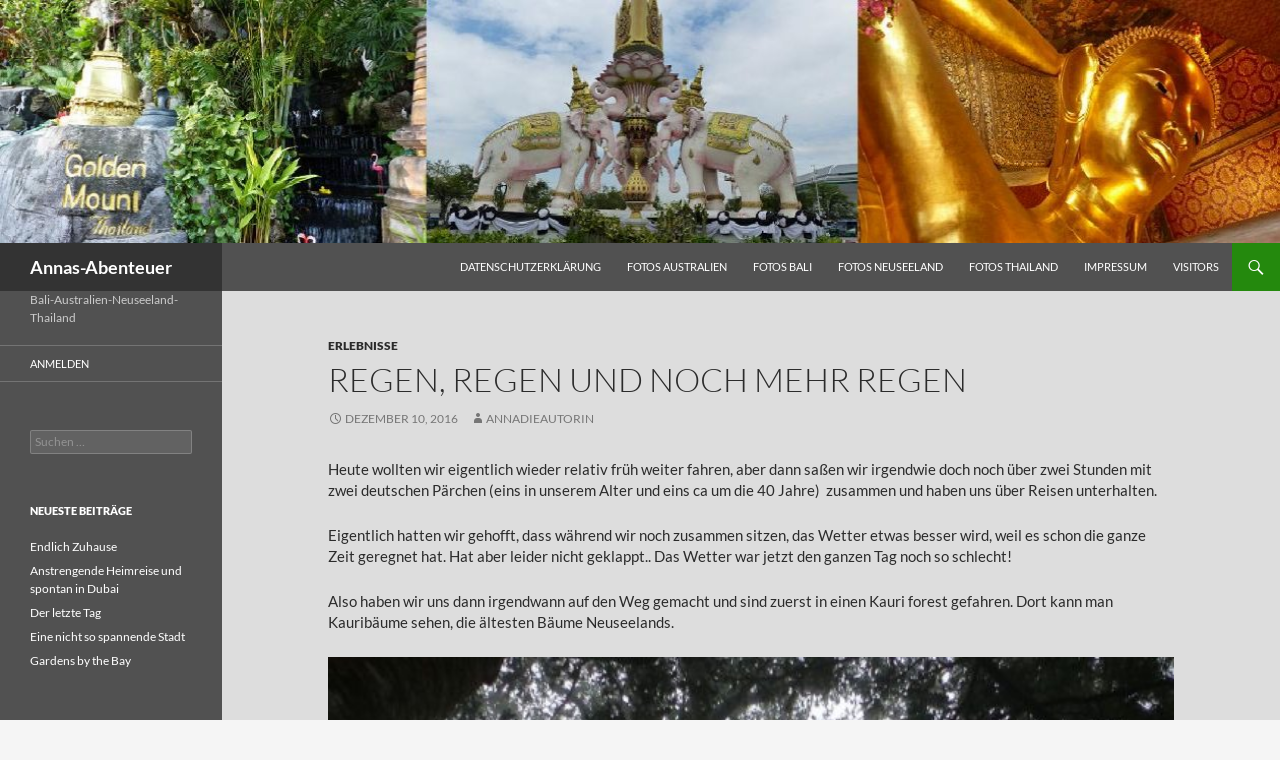

--- FILE ---
content_type: text/html; charset=UTF-8
request_url: https://annasabenteuer.friedmann-elektronik.de/regen-regen-und-noch-mehr-regen/
body_size: 12479
content:
<!DOCTYPE html>
<!--[if IE 7]>
<html class="ie ie7" lang="de">
<![endif]-->
<!--[if IE 8]>
<html class="ie ie8" lang="de">
<![endif]-->
<!--[if !(IE 7) & !(IE 8)]><!-->
<html lang="de">
<!--<![endif]-->
<head>
	<meta charset="UTF-8">
	<meta name="viewport" content="width=device-width, initial-scale=1.0">
	<title>Regen, Regen und noch mehr Regen | Annas-Abenteuer</title>
	<link rel="profile" href="https://gmpg.org/xfn/11">
	<link rel="pingback" href="https://annasabenteuer.friedmann-elektronik.de/xmlrpc.php">
	<!--[if lt IE 9]>
	<script src="https://annasabenteuer.friedmann-elektronik.de/wp-content/themes/twentyfourteen/js/html5.js?ver=3.7.0"></script>
	<![endif]-->
	<meta name='robots' content='max-image-preview:large' />
	<style>img:is([sizes="auto" i], [sizes^="auto," i]) { contain-intrinsic-size: 3000px 1500px }</style>
	<link rel="alternate" type="application/rss+xml" title="Annas-Abenteuer &raquo; Feed" href="https://annasabenteuer.friedmann-elektronik.de/feed/" />
<link rel="alternate" type="application/rss+xml" title="Annas-Abenteuer &raquo; Kommentar-Feed" href="https://annasabenteuer.friedmann-elektronik.de/comments/feed/" />
<script>
window._wpemojiSettings = {"baseUrl":"https:\/\/s.w.org\/images\/core\/emoji\/16.0.1\/72x72\/","ext":".png","svgUrl":"https:\/\/s.w.org\/images\/core\/emoji\/16.0.1\/svg\/","svgExt":".svg","source":{"concatemoji":"https:\/\/annasabenteuer.friedmann-elektronik.de\/wp-includes\/js\/wp-emoji-release.min.js?ver=6.8.3"}};
/*! This file is auto-generated */
!function(s,n){var o,i,e;function c(e){try{var t={supportTests:e,timestamp:(new Date).valueOf()};sessionStorage.setItem(o,JSON.stringify(t))}catch(e){}}function p(e,t,n){e.clearRect(0,0,e.canvas.width,e.canvas.height),e.fillText(t,0,0);var t=new Uint32Array(e.getImageData(0,0,e.canvas.width,e.canvas.height).data),a=(e.clearRect(0,0,e.canvas.width,e.canvas.height),e.fillText(n,0,0),new Uint32Array(e.getImageData(0,0,e.canvas.width,e.canvas.height).data));return t.every(function(e,t){return e===a[t]})}function u(e,t){e.clearRect(0,0,e.canvas.width,e.canvas.height),e.fillText(t,0,0);for(var n=e.getImageData(16,16,1,1),a=0;a<n.data.length;a++)if(0!==n.data[a])return!1;return!0}function f(e,t,n,a){switch(t){case"flag":return n(e,"\ud83c\udff3\ufe0f\u200d\u26a7\ufe0f","\ud83c\udff3\ufe0f\u200b\u26a7\ufe0f")?!1:!n(e,"\ud83c\udde8\ud83c\uddf6","\ud83c\udde8\u200b\ud83c\uddf6")&&!n(e,"\ud83c\udff4\udb40\udc67\udb40\udc62\udb40\udc65\udb40\udc6e\udb40\udc67\udb40\udc7f","\ud83c\udff4\u200b\udb40\udc67\u200b\udb40\udc62\u200b\udb40\udc65\u200b\udb40\udc6e\u200b\udb40\udc67\u200b\udb40\udc7f");case"emoji":return!a(e,"\ud83e\udedf")}return!1}function g(e,t,n,a){var r="undefined"!=typeof WorkerGlobalScope&&self instanceof WorkerGlobalScope?new OffscreenCanvas(300,150):s.createElement("canvas"),o=r.getContext("2d",{willReadFrequently:!0}),i=(o.textBaseline="top",o.font="600 32px Arial",{});return e.forEach(function(e){i[e]=t(o,e,n,a)}),i}function t(e){var t=s.createElement("script");t.src=e,t.defer=!0,s.head.appendChild(t)}"undefined"!=typeof Promise&&(o="wpEmojiSettingsSupports",i=["flag","emoji"],n.supports={everything:!0,everythingExceptFlag:!0},e=new Promise(function(e){s.addEventListener("DOMContentLoaded",e,{once:!0})}),new Promise(function(t){var n=function(){try{var e=JSON.parse(sessionStorage.getItem(o));if("object"==typeof e&&"number"==typeof e.timestamp&&(new Date).valueOf()<e.timestamp+604800&&"object"==typeof e.supportTests)return e.supportTests}catch(e){}return null}();if(!n){if("undefined"!=typeof Worker&&"undefined"!=typeof OffscreenCanvas&&"undefined"!=typeof URL&&URL.createObjectURL&&"undefined"!=typeof Blob)try{var e="postMessage("+g.toString()+"("+[JSON.stringify(i),f.toString(),p.toString(),u.toString()].join(",")+"));",a=new Blob([e],{type:"text/javascript"}),r=new Worker(URL.createObjectURL(a),{name:"wpTestEmojiSupports"});return void(r.onmessage=function(e){c(n=e.data),r.terminate(),t(n)})}catch(e){}c(n=g(i,f,p,u))}t(n)}).then(function(e){for(var t in e)n.supports[t]=e[t],n.supports.everything=n.supports.everything&&n.supports[t],"flag"!==t&&(n.supports.everythingExceptFlag=n.supports.everythingExceptFlag&&n.supports[t]);n.supports.everythingExceptFlag=n.supports.everythingExceptFlag&&!n.supports.flag,n.DOMReady=!1,n.readyCallback=function(){n.DOMReady=!0}}).then(function(){return e}).then(function(){var e;n.supports.everything||(n.readyCallback(),(e=n.source||{}).concatemoji?t(e.concatemoji):e.wpemoji&&e.twemoji&&(t(e.twemoji),t(e.wpemoji)))}))}((window,document),window._wpemojiSettings);
</script>
<style id='wp-emoji-styles-inline-css'>

	img.wp-smiley, img.emoji {
		display: inline !important;
		border: none !important;
		box-shadow: none !important;
		height: 1em !important;
		width: 1em !important;
		margin: 0 0.07em !important;
		vertical-align: -0.1em !important;
		background: none !important;
		padding: 0 !important;
	}
</style>
<link rel='stylesheet' id='wp-block-library-css' href='https://annasabenteuer.friedmann-elektronik.de/wp-includes/css/dist/block-library/style.min.css?ver=6.8.3' media='all' />
<style id='wp-block-library-theme-inline-css'>
.wp-block-audio :where(figcaption){color:#555;font-size:13px;text-align:center}.is-dark-theme .wp-block-audio :where(figcaption){color:#ffffffa6}.wp-block-audio{margin:0 0 1em}.wp-block-code{border:1px solid #ccc;border-radius:4px;font-family:Menlo,Consolas,monaco,monospace;padding:.8em 1em}.wp-block-embed :where(figcaption){color:#555;font-size:13px;text-align:center}.is-dark-theme .wp-block-embed :where(figcaption){color:#ffffffa6}.wp-block-embed{margin:0 0 1em}.blocks-gallery-caption{color:#555;font-size:13px;text-align:center}.is-dark-theme .blocks-gallery-caption{color:#ffffffa6}:root :where(.wp-block-image figcaption){color:#555;font-size:13px;text-align:center}.is-dark-theme :root :where(.wp-block-image figcaption){color:#ffffffa6}.wp-block-image{margin:0 0 1em}.wp-block-pullquote{border-bottom:4px solid;border-top:4px solid;color:currentColor;margin-bottom:1.75em}.wp-block-pullquote cite,.wp-block-pullquote footer,.wp-block-pullquote__citation{color:currentColor;font-size:.8125em;font-style:normal;text-transform:uppercase}.wp-block-quote{border-left:.25em solid;margin:0 0 1.75em;padding-left:1em}.wp-block-quote cite,.wp-block-quote footer{color:currentColor;font-size:.8125em;font-style:normal;position:relative}.wp-block-quote:where(.has-text-align-right){border-left:none;border-right:.25em solid;padding-left:0;padding-right:1em}.wp-block-quote:where(.has-text-align-center){border:none;padding-left:0}.wp-block-quote.is-large,.wp-block-quote.is-style-large,.wp-block-quote:where(.is-style-plain){border:none}.wp-block-search .wp-block-search__label{font-weight:700}.wp-block-search__button{border:1px solid #ccc;padding:.375em .625em}:where(.wp-block-group.has-background){padding:1.25em 2.375em}.wp-block-separator.has-css-opacity{opacity:.4}.wp-block-separator{border:none;border-bottom:2px solid;margin-left:auto;margin-right:auto}.wp-block-separator.has-alpha-channel-opacity{opacity:1}.wp-block-separator:not(.is-style-wide):not(.is-style-dots){width:100px}.wp-block-separator.has-background:not(.is-style-dots){border-bottom:none;height:1px}.wp-block-separator.has-background:not(.is-style-wide):not(.is-style-dots){height:2px}.wp-block-table{margin:0 0 1em}.wp-block-table td,.wp-block-table th{word-break:normal}.wp-block-table :where(figcaption){color:#555;font-size:13px;text-align:center}.is-dark-theme .wp-block-table :where(figcaption){color:#ffffffa6}.wp-block-video :where(figcaption){color:#555;font-size:13px;text-align:center}.is-dark-theme .wp-block-video :where(figcaption){color:#ffffffa6}.wp-block-video{margin:0 0 1em}:root :where(.wp-block-template-part.has-background){margin-bottom:0;margin-top:0;padding:1.25em 2.375em}
</style>
<style id='classic-theme-styles-inline-css'>
/*! This file is auto-generated */
.wp-block-button__link{color:#fff;background-color:#32373c;border-radius:9999px;box-shadow:none;text-decoration:none;padding:calc(.667em + 2px) calc(1.333em + 2px);font-size:1.125em}.wp-block-file__button{background:#32373c;color:#fff;text-decoration:none}
</style>
<style id='global-styles-inline-css'>
:root{--wp--preset--aspect-ratio--square: 1;--wp--preset--aspect-ratio--4-3: 4/3;--wp--preset--aspect-ratio--3-4: 3/4;--wp--preset--aspect-ratio--3-2: 3/2;--wp--preset--aspect-ratio--2-3: 2/3;--wp--preset--aspect-ratio--16-9: 16/9;--wp--preset--aspect-ratio--9-16: 9/16;--wp--preset--color--black: #000;--wp--preset--color--cyan-bluish-gray: #abb8c3;--wp--preset--color--white: #fff;--wp--preset--color--pale-pink: #f78da7;--wp--preset--color--vivid-red: #cf2e2e;--wp--preset--color--luminous-vivid-orange: #ff6900;--wp--preset--color--luminous-vivid-amber: #fcb900;--wp--preset--color--light-green-cyan: #7bdcb5;--wp--preset--color--vivid-green-cyan: #00d084;--wp--preset--color--pale-cyan-blue: #8ed1fc;--wp--preset--color--vivid-cyan-blue: #0693e3;--wp--preset--color--vivid-purple: #9b51e0;--wp--preset--color--green: #24890d;--wp--preset--color--dark-gray: #2b2b2b;--wp--preset--color--medium-gray: #767676;--wp--preset--color--light-gray: #f5f5f5;--wp--preset--gradient--vivid-cyan-blue-to-vivid-purple: linear-gradient(135deg,rgba(6,147,227,1) 0%,rgb(155,81,224) 100%);--wp--preset--gradient--light-green-cyan-to-vivid-green-cyan: linear-gradient(135deg,rgb(122,220,180) 0%,rgb(0,208,130) 100%);--wp--preset--gradient--luminous-vivid-amber-to-luminous-vivid-orange: linear-gradient(135deg,rgba(252,185,0,1) 0%,rgba(255,105,0,1) 100%);--wp--preset--gradient--luminous-vivid-orange-to-vivid-red: linear-gradient(135deg,rgba(255,105,0,1) 0%,rgb(207,46,46) 100%);--wp--preset--gradient--very-light-gray-to-cyan-bluish-gray: linear-gradient(135deg,rgb(238,238,238) 0%,rgb(169,184,195) 100%);--wp--preset--gradient--cool-to-warm-spectrum: linear-gradient(135deg,rgb(74,234,220) 0%,rgb(151,120,209) 20%,rgb(207,42,186) 40%,rgb(238,44,130) 60%,rgb(251,105,98) 80%,rgb(254,248,76) 100%);--wp--preset--gradient--blush-light-purple: linear-gradient(135deg,rgb(255,206,236) 0%,rgb(152,150,240) 100%);--wp--preset--gradient--blush-bordeaux: linear-gradient(135deg,rgb(254,205,165) 0%,rgb(254,45,45) 50%,rgb(107,0,62) 100%);--wp--preset--gradient--luminous-dusk: linear-gradient(135deg,rgb(255,203,112) 0%,rgb(199,81,192) 50%,rgb(65,88,208) 100%);--wp--preset--gradient--pale-ocean: linear-gradient(135deg,rgb(255,245,203) 0%,rgb(182,227,212) 50%,rgb(51,167,181) 100%);--wp--preset--gradient--electric-grass: linear-gradient(135deg,rgb(202,248,128) 0%,rgb(113,206,126) 100%);--wp--preset--gradient--midnight: linear-gradient(135deg,rgb(2,3,129) 0%,rgb(40,116,252) 100%);--wp--preset--font-size--small: 13px;--wp--preset--font-size--medium: 20px;--wp--preset--font-size--large: 36px;--wp--preset--font-size--x-large: 42px;--wp--preset--spacing--20: 0.44rem;--wp--preset--spacing--30: 0.67rem;--wp--preset--spacing--40: 1rem;--wp--preset--spacing--50: 1.5rem;--wp--preset--spacing--60: 2.25rem;--wp--preset--spacing--70: 3.38rem;--wp--preset--spacing--80: 5.06rem;--wp--preset--shadow--natural: 6px 6px 9px rgba(0, 0, 0, 0.2);--wp--preset--shadow--deep: 12px 12px 50px rgba(0, 0, 0, 0.4);--wp--preset--shadow--sharp: 6px 6px 0px rgba(0, 0, 0, 0.2);--wp--preset--shadow--outlined: 6px 6px 0px -3px rgba(255, 255, 255, 1), 6px 6px rgba(0, 0, 0, 1);--wp--preset--shadow--crisp: 6px 6px 0px rgba(0, 0, 0, 1);}:where(.is-layout-flex){gap: 0.5em;}:where(.is-layout-grid){gap: 0.5em;}body .is-layout-flex{display: flex;}.is-layout-flex{flex-wrap: wrap;align-items: center;}.is-layout-flex > :is(*, div){margin: 0;}body .is-layout-grid{display: grid;}.is-layout-grid > :is(*, div){margin: 0;}:where(.wp-block-columns.is-layout-flex){gap: 2em;}:where(.wp-block-columns.is-layout-grid){gap: 2em;}:where(.wp-block-post-template.is-layout-flex){gap: 1.25em;}:where(.wp-block-post-template.is-layout-grid){gap: 1.25em;}.has-black-color{color: var(--wp--preset--color--black) !important;}.has-cyan-bluish-gray-color{color: var(--wp--preset--color--cyan-bluish-gray) !important;}.has-white-color{color: var(--wp--preset--color--white) !important;}.has-pale-pink-color{color: var(--wp--preset--color--pale-pink) !important;}.has-vivid-red-color{color: var(--wp--preset--color--vivid-red) !important;}.has-luminous-vivid-orange-color{color: var(--wp--preset--color--luminous-vivid-orange) !important;}.has-luminous-vivid-amber-color{color: var(--wp--preset--color--luminous-vivid-amber) !important;}.has-light-green-cyan-color{color: var(--wp--preset--color--light-green-cyan) !important;}.has-vivid-green-cyan-color{color: var(--wp--preset--color--vivid-green-cyan) !important;}.has-pale-cyan-blue-color{color: var(--wp--preset--color--pale-cyan-blue) !important;}.has-vivid-cyan-blue-color{color: var(--wp--preset--color--vivid-cyan-blue) !important;}.has-vivid-purple-color{color: var(--wp--preset--color--vivid-purple) !important;}.has-black-background-color{background-color: var(--wp--preset--color--black) !important;}.has-cyan-bluish-gray-background-color{background-color: var(--wp--preset--color--cyan-bluish-gray) !important;}.has-white-background-color{background-color: var(--wp--preset--color--white) !important;}.has-pale-pink-background-color{background-color: var(--wp--preset--color--pale-pink) !important;}.has-vivid-red-background-color{background-color: var(--wp--preset--color--vivid-red) !important;}.has-luminous-vivid-orange-background-color{background-color: var(--wp--preset--color--luminous-vivid-orange) !important;}.has-luminous-vivid-amber-background-color{background-color: var(--wp--preset--color--luminous-vivid-amber) !important;}.has-light-green-cyan-background-color{background-color: var(--wp--preset--color--light-green-cyan) !important;}.has-vivid-green-cyan-background-color{background-color: var(--wp--preset--color--vivid-green-cyan) !important;}.has-pale-cyan-blue-background-color{background-color: var(--wp--preset--color--pale-cyan-blue) !important;}.has-vivid-cyan-blue-background-color{background-color: var(--wp--preset--color--vivid-cyan-blue) !important;}.has-vivid-purple-background-color{background-color: var(--wp--preset--color--vivid-purple) !important;}.has-black-border-color{border-color: var(--wp--preset--color--black) !important;}.has-cyan-bluish-gray-border-color{border-color: var(--wp--preset--color--cyan-bluish-gray) !important;}.has-white-border-color{border-color: var(--wp--preset--color--white) !important;}.has-pale-pink-border-color{border-color: var(--wp--preset--color--pale-pink) !important;}.has-vivid-red-border-color{border-color: var(--wp--preset--color--vivid-red) !important;}.has-luminous-vivid-orange-border-color{border-color: var(--wp--preset--color--luminous-vivid-orange) !important;}.has-luminous-vivid-amber-border-color{border-color: var(--wp--preset--color--luminous-vivid-amber) !important;}.has-light-green-cyan-border-color{border-color: var(--wp--preset--color--light-green-cyan) !important;}.has-vivid-green-cyan-border-color{border-color: var(--wp--preset--color--vivid-green-cyan) !important;}.has-pale-cyan-blue-border-color{border-color: var(--wp--preset--color--pale-cyan-blue) !important;}.has-vivid-cyan-blue-border-color{border-color: var(--wp--preset--color--vivid-cyan-blue) !important;}.has-vivid-purple-border-color{border-color: var(--wp--preset--color--vivid-purple) !important;}.has-vivid-cyan-blue-to-vivid-purple-gradient-background{background: var(--wp--preset--gradient--vivid-cyan-blue-to-vivid-purple) !important;}.has-light-green-cyan-to-vivid-green-cyan-gradient-background{background: var(--wp--preset--gradient--light-green-cyan-to-vivid-green-cyan) !important;}.has-luminous-vivid-amber-to-luminous-vivid-orange-gradient-background{background: var(--wp--preset--gradient--luminous-vivid-amber-to-luminous-vivid-orange) !important;}.has-luminous-vivid-orange-to-vivid-red-gradient-background{background: var(--wp--preset--gradient--luminous-vivid-orange-to-vivid-red) !important;}.has-very-light-gray-to-cyan-bluish-gray-gradient-background{background: var(--wp--preset--gradient--very-light-gray-to-cyan-bluish-gray) !important;}.has-cool-to-warm-spectrum-gradient-background{background: var(--wp--preset--gradient--cool-to-warm-spectrum) !important;}.has-blush-light-purple-gradient-background{background: var(--wp--preset--gradient--blush-light-purple) !important;}.has-blush-bordeaux-gradient-background{background: var(--wp--preset--gradient--blush-bordeaux) !important;}.has-luminous-dusk-gradient-background{background: var(--wp--preset--gradient--luminous-dusk) !important;}.has-pale-ocean-gradient-background{background: var(--wp--preset--gradient--pale-ocean) !important;}.has-electric-grass-gradient-background{background: var(--wp--preset--gradient--electric-grass) !important;}.has-midnight-gradient-background{background: var(--wp--preset--gradient--midnight) !important;}.has-small-font-size{font-size: var(--wp--preset--font-size--small) !important;}.has-medium-font-size{font-size: var(--wp--preset--font-size--medium) !important;}.has-large-font-size{font-size: var(--wp--preset--font-size--large) !important;}.has-x-large-font-size{font-size: var(--wp--preset--font-size--x-large) !important;}
:where(.wp-block-post-template.is-layout-flex){gap: 1.25em;}:where(.wp-block-post-template.is-layout-grid){gap: 1.25em;}
:where(.wp-block-columns.is-layout-flex){gap: 2em;}:where(.wp-block-columns.is-layout-grid){gap: 2em;}
:root :where(.wp-block-pullquote){font-size: 1.5em;line-height: 1.6;}
</style>
<style id='calendar-style-inline-css'>
    .calnk a:hover {
        background-position:0 0;
        text-decoration:none;  
        color:#000000;
        border-bottom:1px dotted #000000;
     }
    .calnk a:visited {
        text-decoration:none;
        color:#000000;
        border-bottom:1px dotted #000000;
    }
    .calnk a {
        text-decoration:none; 
        color:#000000; 
        border-bottom:1px dotted #000000;
    }
    .calnk a span { 
        display:none; 
    }
    .calnk a:hover span {
        color:#333333; 
        background:#F6F79B; 
        display:block;
        position:absolute; 
        margin-top:1px; 
        padding:5px; 
        width:150px; 
        z-index:100;
        line-height:1.2em;
    }
    .calendar-table {
        border:0 !important;
        width:100% !important;
        border-collapse:separate !important;
        border-spacing:2px !important;
    }
    .calendar-heading {
        height:25px;
        text-align:center;
        background-color:#E4EBE3;
    }
    .calendar-next {
        width:20%;
        text-align:center;
        border:none;
    }
    .calendar-prev {
        width:20%;
        text-align:center;
        border:none;
    }
    .calendar-month {
        width:60%;
        text-align:center;
        font-weight:bold;
        border:none;
    }
    .normal-day-heading {
        text-align:center;
        width:25px;
        height:25px;
        font-size:0.8em;
        border:1px solid #DFE6DE;
        background-color:#EBF2EA;
    }
    .weekend-heading {
        text-align:center;
        width:25px;
        height:25px;
        font-size:0.8em;
        border:1px solid #DFE6DE;
        background-color:#EBF2EA;
        color:#FF0000;
    }
    .day-with-date {
        vertical-align:text-top;
        text-align:left;
        width:60px;
        height:60px;
        border:1px solid #DFE6DE;
    }
    .no-events {

    }
    .day-without-date {
        width:60px;
        height:60px;
        border:1px solid #E9F0E8;
    }
    span.weekend {
        color:#FF0000;
    }
    .current-day {
        vertical-align:text-top;
        text-align:left;
        width:60px;
        height:60px;
        border:1px solid #BFBFBF;
        background-color:#E4EBE3;
    }
    span.event {
        font-size:0.75em;
    }
    .kjo-link {
        font-size:0.75em;
        text-align:center;
    }
    .calendar-date-switcher {
        height:25px;
        text-align:center;
        border:1px solid #D6DED5;
        background-color:#E4EBE3;
    }
    .calendar-date-switcher form {
        margin:2px;
    }
    .calendar-date-switcher input {
        border:1px #D6DED5 solid;
        margin:0;
    }
    .calendar-date-switcher input[type=submit] {
        padding:3px 10px;
    }
    .calendar-date-switcher select {
        border:1px #D6DED5 solid;
        margin:0;
    }
    .calnk a:hover span span.event-title {
        padding:0;
        text-align:center;
        font-weight:bold;
        font-size:1.2em;
        margin-left:0px;
    }
    .calnk a:hover span span.event-title-break {
        width:96%;
        text-align:center;
        height:1px;
        margin-top:5px;
        margin-right:2%;
        padding:0;
        background-color:#000000;
        margin-left:0px;
    }
    .calnk a:hover span span.event-content-break {
        width:96%;
        text-align:center;
        height:1px;
        margin-top:5px;
        margin-right:2%;
        padding:0;
        background-color:#000000;
        margin-left:0px;
    }
    .page-upcoming-events {
        font-size:80%;
    }
    .page-todays-events {
        font-size:80%;
    }
    .calendar-table table,tbody,tr,td {
        margin:0 !important;
        padding:0 !important;
    }
    table.calendar-table {
        margin-bottom:5px !important;
    }
    .cat-key {
        width:100%;
        margin-top:30px;
        padding:5px;
        border:0 !important;
    }
    .cal-separate {
       border:0 !important;
       margin-top:10px;
    }
    table.cat-key {
       margin-top:5px !important;
       border:1px solid #DFE6DE !important;
       border-collapse:separate !important;
       border-spacing:4px !important;
       margin-left:2px !important;
       width:99.5% !important;
       margin-bottom:5px !important;
    }
    .minical-day {
       background-color:#F6F79B;
    }
    .cat-key td {
       border:0 !important;
    }
</style>
<style id='dominant-color-styles-inline-css'>
img[data-dominant-color]:not(.has-transparency) { background-color: var(--dominant-color); }
</style>
<link rel='stylesheet' id='plyr-css-css' href='https://annasabenteuer.friedmann-elektronik.de/wp-content/plugins/easy-video-player/lib/plyr.css?ver=6.8.3' media='all' />
<link rel='stylesheet' id='foobox-free-min-css' href='https://annasabenteuer.friedmann-elektronik.de/wp-content/plugins/foobox-image-lightbox/free/css/foobox.free.min.css?ver=2.7.35' media='all' />
<link rel='stylesheet' id='twentyfourteen-lato-css' href='https://annasabenteuer.friedmann-elektronik.de/wp-content/themes/twentyfourteen/fonts/font-lato.css?ver=20230328' media='all' />
<link rel='stylesheet' id='genericons-css' href='https://annasabenteuer.friedmann-elektronik.de/wp-content/themes/twentyfourteen/genericons/genericons.css?ver=3.0.3' media='all' />
<link rel='stylesheet' id='twentyfourteen-style-css' href='https://annasabenteuer.friedmann-elektronik.de/wp-content/themes/twentyfourteen-child/style.css?ver=20250715' media='all' />
<link rel='stylesheet' id='twentyfourteen-block-style-css' href='https://annasabenteuer.friedmann-elektronik.de/wp-content/themes/twentyfourteen/css/blocks.css?ver=20250715' media='all' />
<!--[if lt IE 9]>
<link rel='stylesheet' id='twentyfourteen-ie-css' href='https://annasabenteuer.friedmann-elektronik.de/wp-content/themes/twentyfourteen/css/ie.css?ver=20140711' media='all' />
<![endif]-->
<script id="plyr-js-js-extra">
var easy_video_player = {"plyr_iconUrl":"https:\/\/annasabenteuer.friedmann-elektronik.de\/wp-content\/plugins\/easy-video-player\/lib\/plyr.svg","plyr_blankVideo":"https:\/\/annasabenteuer.friedmann-elektronik.de\/wp-content\/plugins\/easy-video-player\/lib\/blank.mp4"};
</script>
<script src="https://annasabenteuer.friedmann-elektronik.de/wp-content/plugins/easy-video-player/lib/plyr.js?ver=6.8.3" id="plyr-js-js"></script>
<script src="https://annasabenteuer.friedmann-elektronik.de/wp-includes/js/jquery/jquery.min.js?ver=3.7.1" id="jquery-core-js"></script>
<script src="https://annasabenteuer.friedmann-elektronik.de/wp-includes/js/jquery/jquery-migrate.min.js?ver=3.4.1" id="jquery-migrate-js"></script>
<script src="https://annasabenteuer.friedmann-elektronik.de/wp-content/themes/twentyfourteen/js/functions.js?ver=20230526" id="twentyfourteen-script-js" defer data-wp-strategy="defer"></script>
<script id="foobox-free-min-js-before">
/* Run FooBox FREE (v2.7.35) */
var FOOBOX = window.FOOBOX = {
	ready: true,
	disableOthers: false,
	o: {wordpress: { enabled: true }, countMessage:'image %index of %total', captions: { dataTitle: ["captionTitle","title"], dataDesc: ["captionDesc","description"] }, rel: '', excludes:'.fbx-link,.nofoobox,.nolightbox,a[href*="pinterest.com/pin/create/button/"]', affiliate : { enabled: false }},
	selectors: [
		".foogallery-container.foogallery-lightbox-foobox", ".foogallery-container.foogallery-lightbox-foobox-free", ".gallery", ".wp-block-gallery", ".wp-caption", ".wp-block-image", "a:has(img[class*=wp-image-])", ".foobox"
	],
	pre: function( $ ){
		// Custom JavaScript (Pre)
		
	},
	post: function( $ ){
		// Custom JavaScript (Post)
		
		// Custom Captions Code
		
	},
	custom: function( $ ){
		// Custom Extra JS
		
	}
};
</script>
<script src="https://annasabenteuer.friedmann-elektronik.de/wp-content/plugins/foobox-image-lightbox/free/js/foobox.free.min.js?ver=2.7.35" id="foobox-free-min-js"></script>
<link rel="https://api.w.org/" href="https://annasabenteuer.friedmann-elektronik.de/wp-json/" /><link rel="alternate" title="JSON" type="application/json" href="https://annasabenteuer.friedmann-elektronik.de/wp-json/wp/v2/posts/1202" /><link rel="EditURI" type="application/rsd+xml" title="RSD" href="https://annasabenteuer.friedmann-elektronik.de/xmlrpc.php?rsd" />
<meta name="generator" content="WordPress 6.8.3" />
<link rel="canonical" href="https://annasabenteuer.friedmann-elektronik.de/regen-regen-und-noch-mehr-regen/" />
<link rel='shortlink' href='https://annasabenteuer.friedmann-elektronik.de/?p=1202' />
<link rel="alternate" title="oEmbed (JSON)" type="application/json+oembed" href="https://annasabenteuer.friedmann-elektronik.de/wp-json/oembed/1.0/embed?url=https%3A%2F%2Fannasabenteuer.friedmann-elektronik.de%2Fregen-regen-und-noch-mehr-regen%2F" />
<link rel="alternate" title="oEmbed (XML)" type="text/xml+oembed" href="https://annasabenteuer.friedmann-elektronik.de/wp-json/oembed/1.0/embed?url=https%3A%2F%2Fannasabenteuer.friedmann-elektronik.de%2Fregen-regen-und-noch-mehr-regen%2F&#038;format=xml" />
<meta name="generator" content="auto-sizes 1.6.0">
<meta name="generator" content="dominant-color-images 1.2.0">
<meta name="generator" content="performance-lab 3.9.0; plugins: auto-sizes, dominant-color-images, embed-optimizer, image-prioritizer, speculation-rules, web-worker-offloading, webp-uploads">
<meta name="generator" content="web-worker-offloading 0.2.0">
<meta name="generator" content="webp-uploads 2.5.1">
<meta name="generator" content="speculation-rules 1.5.0">
<style>.recentcomments a{display:inline !important;padding:0 !important;margin:0 !important;}</style><meta name="generator" content="optimization-detective 1.0.0-beta3">
<meta name="generator" content="embed-optimizer 1.0.0-beta2">
<meta name="generator" content="image-prioritizer 1.0.0-beta2">
</head>

<body class="wp-singular post-template-default single single-post postid-1202 single-format-standard wp-embed-responsive wp-theme-twentyfourteen wp-child-theme-twentyfourteen-child header-image full-width singular">
<a class="screen-reader-text skip-link" href="#content">
	Zum Inhalt springen</a>
<div id="page" class="hfeed site">
			<div id="site-header">
		<a href="https://annasabenteuer.friedmann-elektronik.de/" rel="home" >
			<img data-od-unknown-tag data-od-xpath="/HTML/BODY/DIV[@id=&#039;page&#039;]/*[1][self::DIV]/*[1][self::A]/*[1][self::IMG]" src="https://annasabenteuer.friedmann-elektronik.de/wp-content/uploads/2017/02/cropped-banner.jpg" width="1260" height="239" alt="Annas-Abenteuer" srcset="https://annasabenteuer.friedmann-elektronik.de/wp-content/uploads/2017/02/cropped-banner.jpg 1260w, https://annasabenteuer.friedmann-elektronik.de/wp-content/uploads/2017/02/cropped-banner-1024x194.jpg 1024w, https://annasabenteuer.friedmann-elektronik.de/wp-content/uploads/2017/02/cropped-banner-768x146.jpg 768w, https://annasabenteuer.friedmann-elektronik.de/wp-content/uploads/2017/02/cropped-banner-600x114.jpg 600w" sizes="(max-width: 1260px) 100vw, 1260px" decoding="async" fetchpriority="high" />		</a>
	</div>
	
	<header id="masthead" class="site-header">
		<div class="header-main">
			<h1 class="site-title"><a href="https://annasabenteuer.friedmann-elektronik.de/" rel="home" >Annas-Abenteuer</a></h1>

			<div class="search-toggle">
				<a href="#search-container" class="screen-reader-text" aria-expanded="false" aria-controls="search-container">
					Suchen				</a>
			</div>

			<nav id="primary-navigation" class="site-navigation primary-navigation">
				<button class="menu-toggle">Primäres Menü</button>
				<div id="primary-menu" class="nav-menu"><ul>
<li class="page_item page-item-2582"><a href="https://annasabenteuer.friedmann-elektronik.de/datenschutzerklaerung/">Datenschutzerklärung</a></li>
<li class="page_item page-item-572"><a href="https://annasabenteuer.friedmann-elektronik.de/fotos-sydney/">Fotos Australien</a></li>
<li class="page_item page-item-90"><a href="https://annasabenteuer.friedmann-elektronik.de/photos-bali/">Fotos Bali</a></li>
<li class="page_item page-item-1320"><a href="https://annasabenteuer.friedmann-elektronik.de/fotos-neuseeland/">Fotos Neuseeland</a></li>
<li class="page_item page-item-1897"><a href="https://annasabenteuer.friedmann-elektronik.de/fotos-thailand/">Fotos Thailand</a></li>
<li class="page_item page-item-83"><a href="https://annasabenteuer.friedmann-elektronik.de/impressum/">Impressum</a></li>
<li class="page_item page-item-350"><a href="https://annasabenteuer.friedmann-elektronik.de/visitors/">Visitors</a></li>
</ul></div>
			</nav>
		</div>

		<div id="search-container" class="search-box-wrapper hide">
			<div class="search-box">
				<form role="search" method="get" class="search-form" action="https://annasabenteuer.friedmann-elektronik.de/">
				<label>
					<span class="screen-reader-text">Suche nach:</span>
					<input type="search" class="search-field" placeholder="Suchen …" value="" name="s" />
				</label>
				<input type="submit" class="search-submit" value="Suchen" />
			</form>			</div>
		</div>
	</header><!-- #masthead -->

	<div id="main" class="site-main">

	<div id="primary" class="content-area">
		<div id="content" class="site-content" role="main">
			
<article id="post-1202" class="post-1202 post type-post status-publish format-standard hentry category-erlebnisse">
	
	<header class="entry-header">
				<div class="entry-meta">
			<span class="cat-links"><a href="https://annasabenteuer.friedmann-elektronik.de/category/erlebnisse/" rel="category tag">Erlebnisse</a></span>
		</div>
			<h1 class="entry-title">Regen, Regen und noch mehr Regen</h1>
		<div class="entry-meta">
			<span class="entry-date"><a href="https://annasabenteuer.friedmann-elektronik.de/regen-regen-und-noch-mehr-regen/" rel="bookmark"><time class="entry-date" datetime="2016-12-10T09:46:57+02:00">Dezember 10, 2016</time></a></span> <span class="byline"><span class="author vcard"><a class="url fn n" href="https://annasabenteuer.friedmann-elektronik.de/author/annadieautorin/" rel="author">AnnaDieAutorin</a></span></span>		</div><!-- .entry-meta -->
	</header><!-- .entry-header -->

		<div class="entry-content">
		<p>Heute wollten wir eigentlich wieder relativ früh weiter fahren, aber dann saßen wir irgendwie doch noch über zwei Stunden mit zwei deutschen Pärchen (eins in unserem Alter und eins ca um die 40 Jahre)  zusammen und haben uns über Reisen unterhalten.</p>
<p>Eigentlich hatten wir gehofft, dass während wir noch zusammen sitzen, das Wetter etwas besser wird, weil es schon die ganze Zeit geregnet hat. Hat aber leider nicht geklappt.. Das Wetter war jetzt den ganzen Tag noch so schlecht!</p>
<p>Also haben wir uns dann irgendwann auf den Weg gemacht und sind zuerst in einen Kauri forest gefahren. Dort kann man Kauribäume sehen, die ältesten Bäume Neuseelands.</p>
<p><a href="https://annasabenteuer.friedmann-elektronik.de/wp-content/uploads/2016/12/P1040763.jpg"><img data-od-unknown-tag data-od-xpath="/HTML/BODY/DIV[@id=&#039;page&#039;]/*[3][self::DIV]/*[1][self::DIV]/*[1][self::DIV]/*[1][self::ARTICLE]/*[2][self::DIV]/*[4][self::P]/*[1][self::A]/*[1][self::IMG]" decoding="async" class="alignnone size-medium wp-image-1232" src="https://annasabenteuer.friedmann-elektronik.de/wp-content/uploads/2016/12/P1040763-575x1024.jpg" alt="p1040763" width="575" height="1024" srcset="https://annasabenteuer.friedmann-elektronik.de/wp-content/uploads/2016/12/P1040763-575x1024.jpg 575w, https://annasabenteuer.friedmann-elektronik.de/wp-content/uploads/2016/12/P1040763-768x1367.jpg 768w, https://annasabenteuer.friedmann-elektronik.de/wp-content/uploads/2016/12/P1040763-600x1068.jpg 600w, https://annasabenteuer.friedmann-elektronik.de/wp-content/uploads/2016/12/P1040763.jpg 1079w" sizes="(max-width: 575px) 100vw, 575px" /></a></p>
<p><a href="https://annasabenteuer.friedmann-elektronik.de/wp-content/uploads/2016/12/P1040764.jpg"><img data-od-unknown-tag data-od-xpath="/HTML/BODY/DIV[@id=&#039;page&#039;]/*[3][self::DIV]/*[1][self::DIV]/*[1][self::DIV]/*[1][self::ARTICLE]/*[2][self::DIV]/*[5][self::P]/*[1][self::A]/*[1][self::IMG]" decoding="async" class="alignnone size-medium wp-image-1231" src="https://annasabenteuer.friedmann-elektronik.de/wp-content/uploads/2016/12/P1040764-1024x575.jpg" alt="p1040764" width="1024" height="575" srcset="https://annasabenteuer.friedmann-elektronik.de/wp-content/uploads/2016/12/P1040764-1024x575.jpg 1024w, https://annasabenteuer.friedmann-elektronik.de/wp-content/uploads/2016/12/P1040764-768x432.jpg 768w, https://annasabenteuer.friedmann-elektronik.de/wp-content/uploads/2016/12/P1040764-600x337.jpg 600w, https://annasabenteuer.friedmann-elektronik.de/wp-content/uploads/2016/12/P1040764.jpg 1920w" sizes="(max-width: 1024px) 100vw, 1024px" /></a></p>
<p><a href="https://annasabenteuer.friedmann-elektronik.de/wp-content/uploads/2016/12/P1040771.jpg"><img data-od-unknown-tag data-od-xpath="/HTML/BODY/DIV[@id=&#039;page&#039;]/*[3][self::DIV]/*[1][self::DIV]/*[1][self::DIV]/*[1][self::ARTICLE]/*[2][self::DIV]/*[6][self::P]/*[1][self::A]/*[1][self::IMG]" loading="lazy" decoding="async" class="alignnone size-medium wp-image-1230" src="https://annasabenteuer.friedmann-elektronik.de/wp-content/uploads/2016/12/P1040771-1024x575.jpg" alt="p1040771" width="1024" height="575" srcset="https://annasabenteuer.friedmann-elektronik.de/wp-content/uploads/2016/12/P1040771-1024x575.jpg 1024w, https://annasabenteuer.friedmann-elektronik.de/wp-content/uploads/2016/12/P1040771-768x432.jpg 768w, https://annasabenteuer.friedmann-elektronik.de/wp-content/uploads/2016/12/P1040771-600x337.jpg 600w, https://annasabenteuer.friedmann-elektronik.de/wp-content/uploads/2016/12/P1040771.jpg 1920w" sizes="auto, (max-width: 1024px) 100vw, 1024px" /></a></p>
<p><a href="https://annasabenteuer.friedmann-elektronik.de/wp-content/uploads/2016/12/P1040777.jpg"><img data-od-unknown-tag data-od-xpath="/HTML/BODY/DIV[@id=&#039;page&#039;]/*[3][self::DIV]/*[1][self::DIV]/*[1][self::DIV]/*[1][self::ARTICLE]/*[2][self::DIV]/*[7][self::P]/*[1][self::A]/*[1][self::IMG]" loading="lazy" decoding="async" class="alignnone size-medium wp-image-1229" src="https://annasabenteuer.friedmann-elektronik.de/wp-content/uploads/2016/12/P1040777-1024x575.jpg" alt="p1040777" width="1024" height="575" srcset="https://annasabenteuer.friedmann-elektronik.de/wp-content/uploads/2016/12/P1040777-1024x575.jpg 1024w, https://annasabenteuer.friedmann-elektronik.de/wp-content/uploads/2016/12/P1040777-768x432.jpg 768w, https://annasabenteuer.friedmann-elektronik.de/wp-content/uploads/2016/12/P1040777-600x337.jpg 600w, https://annasabenteuer.friedmann-elektronik.de/wp-content/uploads/2016/12/P1040777.jpg 1920w" sizes="auto, (max-width: 1024px) 100vw, 1024px" /></a></p>
<p>Danach ging es weiter durch den Regen über die komischten Schotterpisten (Hier gibt es oft keine richtigen Straßen, sondern Art Feldwege nur mit Kieselsteinen und total vielen Serpentinen) zum Haruru Fall, einem kleinen Wasserfall.</p>
<p><a href="https://annasabenteuer.friedmann-elektronik.de/wp-content/uploads/2016/12/P1040801.jpg"><img data-od-unknown-tag data-od-xpath="/HTML/BODY/DIV[@id=&#039;page&#039;]/*[3][self::DIV]/*[1][self::DIV]/*[1][self::DIV]/*[1][self::ARTICLE]/*[2][self::DIV]/*[9][self::P]/*[1][self::A]/*[1][self::IMG]" loading="lazy" decoding="async" class="alignnone size-medium wp-image-1226" src="https://annasabenteuer.friedmann-elektronik.de/wp-content/uploads/2016/12/P1040801-1024x575.jpg" alt="p1040801" width="1024" height="575" srcset="https://annasabenteuer.friedmann-elektronik.de/wp-content/uploads/2016/12/P1040801-1024x575.jpg 1024w, https://annasabenteuer.friedmann-elektronik.de/wp-content/uploads/2016/12/P1040801-768x432.jpg 768w, https://annasabenteuer.friedmann-elektronik.de/wp-content/uploads/2016/12/P1040801-600x337.jpg 600w, https://annasabenteuer.friedmann-elektronik.de/wp-content/uploads/2016/12/P1040801.jpg 1920w" sizes="auto, (max-width: 1024px) 100vw, 1024px" /></a></p>
<figure id="attachment_1227" aria-describedby="caption-attachment-1227" style="width: 1024px" class="wp-caption alignnone"><a href="https://annasabenteuer.friedmann-elektronik.de/wp-content/uploads/2016/12/P1040793.jpg"><img data-od-unknown-tag data-od-xpath="/HTML/BODY/DIV[@id=&#039;page&#039;]/*[3][self::DIV]/*[1][self::DIV]/*[1][self::DIV]/*[1][self::ARTICLE]/*[2][self::DIV]/*[10][self::FIGURE]/*[1][self::A]/*[1][self::IMG]" loading="lazy" decoding="async" class="size-medium wp-image-1227" src="https://annasabenteuer.friedmann-elektronik.de/wp-content/uploads/2016/12/P1040793-1024x575.jpg" alt="Haruru Waterfall" width="1024" height="575" srcset="https://annasabenteuer.friedmann-elektronik.de/wp-content/uploads/2016/12/P1040793-1024x575.jpg 1024w, https://annasabenteuer.friedmann-elektronik.de/wp-content/uploads/2016/12/P1040793-768x432.jpg 768w, https://annasabenteuer.friedmann-elektronik.de/wp-content/uploads/2016/12/P1040793-600x337.jpg 600w, https://annasabenteuer.friedmann-elektronik.de/wp-content/uploads/2016/12/P1040793.jpg 1920w" sizes="auto, (max-width: 1024px) 100vw, 1024px" /></a><figcaption id="caption-attachment-1227" class="wp-caption-text">Haruru Waterfall</figcaption></figure>
<p>Um 19 Uhr sind wir dann endlich an unserem nächsten Campingplatz angekommen, wo wir uns den Sonnenuntergang angeschaut haben und anschließend wieder mit drei Deutschen (wenn man hier mal keine Deutschen trifft, ist das was besonderes) Karten gespielt.</p>
<p><a href="https://annasabenteuer.friedmann-elektronik.de/wp-content/uploads/2016/12/P1040810.jpg"><img data-od-unknown-tag data-od-xpath="/HTML/BODY/DIV[@id=&#039;page&#039;]/*[3][self::DIV]/*[1][self::DIV]/*[1][self::DIV]/*[1][self::ARTICLE]/*[2][self::DIV]/*[12][self::P]/*[1][self::A]/*[1][self::IMG]" loading="lazy" decoding="async" class="alignnone size-medium wp-image-1225" src="https://annasabenteuer.friedmann-elektronik.de/wp-content/uploads/2016/12/P1040810-1024x575.jpg" alt="p1040810" width="1024" height="575" srcset="https://annasabenteuer.friedmann-elektronik.de/wp-content/uploads/2016/12/P1040810-1024x575.jpg 1024w, https://annasabenteuer.friedmann-elektronik.de/wp-content/uploads/2016/12/P1040810-768x432.jpg 768w, https://annasabenteuer.friedmann-elektronik.de/wp-content/uploads/2016/12/P1040810-600x337.jpg 600w, https://annasabenteuer.friedmann-elektronik.de/wp-content/uploads/2016/12/P1040810.jpg 1920w" sizes="auto, (max-width: 1024px) 100vw, 1024px" /></a></p>
	</div><!-- .entry-content -->
	
	</article><!-- #post-1202 -->
		<nav class="navigation post-navigation">
		<h1 class="screen-reader-text">
			Beitragsnavigation		</h1>
		<div class="nav-links">
			<a href="https://annasabenteuer.friedmann-elektronik.de/cape-reinga/" rel="prev"><span class="meta-nav">Vorheriger Beitrag</span>Cape Reinga</a><a href="https://annasabenteuer.friedmann-elektronik.de/der-weg-ist-das-ziel/" rel="next"><span class="meta-nav">Nächster Beitrag</span>Der Weg ist das Ziel</a>			</div><!-- .nav-links -->
		</nav><!-- .navigation -->
				</div><!-- #content -->
	</div><!-- #primary -->

<div id="secondary">
		<h2 class="site-description">Bali-Australien-Neuseeland-Thailand</h2>
	
		<nav class="navigation site-navigation secondary-navigation">
		<div class="menu-eigenes-menue-container"><ul id="menu-eigenes-menue" class="menu"><li id="menu-item-86" class="menu-item menu-item-type-custom menu-item-object-custom menu-item-86"><a href="https://annasabenteuer.friedmann-elektronik.de/wp-login.php">Anmelden</a></li>
</ul></div>	</nav>
	
		<div id="primary-sidebar" class="primary-sidebar widget-area" role="complementary">
		<aside id="search-2" class="widget widget_search"><form role="search" method="get" class="search-form" action="https://annasabenteuer.friedmann-elektronik.de/">
				<label>
					<span class="screen-reader-text">Suche nach:</span>
					<input type="search" class="search-field" placeholder="Suchen …" value="" name="s" />
				</label>
				<input type="submit" class="search-submit" value="Suchen" />
			</form></aside>
		<aside id="recent-posts-2" class="widget widget_recent_entries">
		<h1 class="widget-title">Neueste Beiträge</h1><nav aria-label="Neueste Beiträge">
		<ul>
											<li>
					<a href="https://annasabenteuer.friedmann-elektronik.de/endlich-zuhause/">Endlich Zuhause</a>
									</li>
											<li>
					<a href="https://annasabenteuer.friedmann-elektronik.de/anstrengende-heimreise-und-spontan-in-dubai/">Anstrengende Heimreise und spontan in Dubai</a>
									</li>
											<li>
					<a href="https://annasabenteuer.friedmann-elektronik.de/der-letzte-tag/">Der letzte Tag</a>
									</li>
											<li>
					<a href="https://annasabenteuer.friedmann-elektronik.de/eine-nicht-so-spannende-stadt/">Eine nicht so spannende Stadt</a>
									</li>
											<li>
					<a href="https://annasabenteuer.friedmann-elektronik.de/gardens-by-the-bay/">Gardens by the Bay</a>
									</li>
					</ul>

		</nav></aside><aside id="recent-comments-2" class="widget widget_recent_comments"><h1 class="widget-title">Neueste Kommentare</h1><nav aria-label="Neueste Kommentare"><ul id="recentcomments"><li class="recentcomments"><span class="comment-author-link">Anna Friedmann</span> bei <a href="https://annasabenteuer.friedmann-elektronik.de/ninety-mile-beach/#comment-31">Ninety Mile Beach</a></li><li class="recentcomments"><span class="comment-author-link">Frank Friedmann</span> bei <a href="https://annasabenteuer.friedmann-elektronik.de/ninety-mile-beach/#comment-30">Ninety Mile Beach</a></li><li class="recentcomments"><span class="comment-author-link">Norbert Müller</span> bei <a href="https://annasabenteuer.friedmann-elektronik.de/angeln/#comment-29">Angeln</a></li><li class="recentcomments"><span class="comment-author-link">Norbert Müller</span> bei <a href="https://annasabenteuer.friedmann-elektronik.de/angeln/#comment-28">Angeln</a></li><li class="recentcomments"><span class="comment-author-link">Anna Friedmann</span> bei <a href="https://annasabenteuer.friedmann-elektronik.de/picknick/#comment-26">Picknick</a></li></ul></nav></aside><aside id="calendar-2" class="widget widget_calendar"><div id="calendar_wrap" class="calendar_wrap"><table id="wp-calendar" class="wp-calendar-table">
	<caption>Dezember 2025</caption>
	<thead>
	<tr>
		<th scope="col" aria-label="Montag">M</th>
		<th scope="col" aria-label="Dienstag">D</th>
		<th scope="col" aria-label="Mittwoch">M</th>
		<th scope="col" aria-label="Donnerstag">D</th>
		<th scope="col" aria-label="Freitag">F</th>
		<th scope="col" aria-label="Samstag">S</th>
		<th scope="col" aria-label="Sonntag">S</th>
	</tr>
	</thead>
	<tbody>
	<tr><td>1</td><td>2</td><td>3</td><td>4</td><td>5</td><td>6</td><td>7</td>
	</tr>
	<tr>
		<td>8</td><td>9</td><td>10</td><td id="today">11</td><td>12</td><td>13</td><td>14</td>
	</tr>
	<tr>
		<td>15</td><td>16</td><td>17</td><td>18</td><td>19</td><td>20</td><td>21</td>
	</tr>
	<tr>
		<td>22</td><td>23</td><td>24</td><td>25</td><td>26</td><td>27</td><td>28</td>
	</tr>
	<tr>
		<td>29</td><td>30</td><td>31</td>
		<td class="pad" colspan="4">&nbsp;</td>
	</tr>
	</tbody>
	</table><nav aria-label="Vorherige und nächste Monate" class="wp-calendar-nav">
		<span class="wp-calendar-nav-prev"><a href="https://annasabenteuer.friedmann-elektronik.de/2017/03/">&laquo; März</a></span>
		<span class="pad">&nbsp;</span>
		<span class="wp-calendar-nav-next">&nbsp;</span>
	</nav></div></aside><aside id="archives-2" class="widget widget_archive"><h1 class="widget-title">Archiv</h1><nav aria-label="Archiv">
			<ul>
					<li><a href='https://annasabenteuer.friedmann-elektronik.de/2017/03/'>März 2017</a></li>
	<li><a href='https://annasabenteuer.friedmann-elektronik.de/2017/02/'>Februar 2017</a></li>
	<li><a href='https://annasabenteuer.friedmann-elektronik.de/2017/01/'>Januar 2017</a></li>
	<li><a href='https://annasabenteuer.friedmann-elektronik.de/2016/12/'>Dezember 2016</a></li>
	<li><a href='https://annasabenteuer.friedmann-elektronik.de/2016/11/'>November 2016</a></li>
	<li><a href='https://annasabenteuer.friedmann-elektronik.de/2016/10/'>Oktober 2016</a></li>
	<li><a href='https://annasabenteuer.friedmann-elektronik.de/2016/09/'>September 2016</a></li>
			</ul>

			</nav></aside><aside id="categories-2" class="widget widget_categories"><h1 class="widget-title">Kategorien</h1><nav aria-label="Kategorien">
			<ul>
					<li class="cat-item cat-item-2"><a href="https://annasabenteuer.friedmann-elektronik.de/category/allgemein/">Allgemein</a>
</li>
	<li class="cat-item cat-item-5"><a href="https://annasabenteuer.friedmann-elektronik.de/category/dumm-gelaufen/">Dumm gelaufen</a>
</li>
	<li class="cat-item cat-item-4"><a href="https://annasabenteuer.friedmann-elektronik.de/category/erlebnisse/">Erlebnisse</a>
</li>
	<li class="cat-item cat-item-3"><a href="https://annasabenteuer.friedmann-elektronik.de/category/tipps/">Tipps</a>
</li>
			</ul>

			</nav></aside>	</div><!-- #primary-sidebar -->
	</div><!-- #secondary -->

		</div><!-- #main -->

		<footer id="colophon" class="site-footer">

			
			<div class="site-info">
								<a class="privacy-policy-link" href="https://annasabenteuer.friedmann-elektronik.de/datenschutzerklaerung/" rel="privacy-policy">Datenschutzerklärung</a><span role="separator" aria-hidden="true"></span>				<a href="https://de.wordpress.org/" class="imprint">
					Mit Stolz präsentiert von WordPress				</a>
			</div><!-- .site-info -->
		</footer><!-- #colophon -->
	</div><!-- #page -->

	<script type="speculationrules">
{"prerender":[{"source":"document","where":{"and":[{"href_matches":"\/*"},{"not":{"href_matches":["\/wp-*.php","\/wp-admin\/*","\/wp-content\/uploads\/*","\/wp-content\/*","\/wp-content\/plugins\/*","\/wp-content\/themes\/twentyfourteen-child\/*","\/wp-content\/themes\/twentyfourteen\/*","\/*\\?(.+)"]}},{"not":{"selector_matches":"a[rel~=\"nofollow\"]"}},{"not":{"selector_matches":".no-prerender, .no-prerender a"}},{"not":{"selector_matches":".no-prefetch, .no-prefetch a"}}]},"eagerness":"moderate"}]}
</script>
<script type="module">
import detect from "https:\/\/annasabenteuer.friedmann-elektronik.de\/wp-content\/plugins\/optimization-detective\/detect.min.js?ver=1.0.0-beta3"; detect( {"minViewportAspectRatio":0.4,"maxViewportAspectRatio":2.5,"isDebug":false,"extensionModuleUrls":["https:\/\/annasabenteuer.friedmann-elektronik.de\/wp-content\/plugins\/image-prioritizer\/detect.min.js?ver=1.0.0-beta2"],"restApiEndpoint":"https:\/\/annasabenteuer.friedmann-elektronik.de\/wp-json\/optimization-detective\/v1\/url-metrics:store","currentETag":"e030a4bcf09abc45902602ba1ec84519","currentUrl":"https:\/\/annasabenteuer.friedmann-elektronik.de\/regen-regen-und-noch-mehr-regen\/","urlMetricSlug":"9da8595b5e55c6fca3012a208b85fd98","cachePurgePostId":1202,"urlMetricHMAC":"44076a967c5569fb63290b74151df536","urlMetricGroupStatuses":[{"minimumViewportWidth":0,"maximumViewportWidth":480,"complete":false},{"minimumViewportWidth":480,"maximumViewportWidth":600,"complete":false},{"minimumViewportWidth":600,"maximumViewportWidth":782,"complete":false},{"minimumViewportWidth":782,"maximumViewportWidth":null,"complete":false}],"storageLockTTL":60,"freshnessTTL":604800,"webVitalsLibrarySrc":"https:\/\/annasabenteuer.friedmann-elektronik.de\/wp-content\/plugins\/optimization-detective\/build\/web-vitals.js?ver=4.2.4"} );
</script>
</body>
</html>
